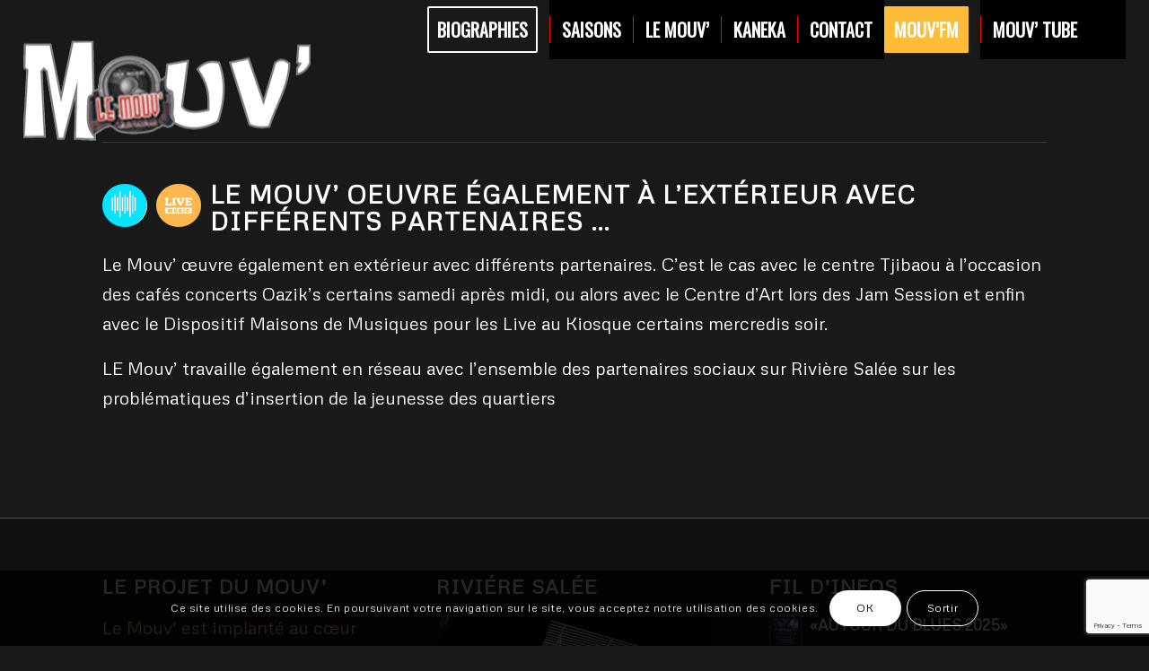

--- FILE ---
content_type: text/html; charset=utf-8
request_url: https://www.google.com/recaptcha/api2/anchor?ar=1&k=6LcfxtcUAAAAACvnbJT807UsUwqgiKlneO0YMmJJ&co=aHR0cHM6Ly93d3cubGVtb3V2Lm5jOjQ0Mw..&hl=en&v=PoyoqOPhxBO7pBk68S4YbpHZ&size=invisible&anchor-ms=20000&execute-ms=30000&cb=tkvr0gh30w3i
body_size: 48698
content:
<!DOCTYPE HTML><html dir="ltr" lang="en"><head><meta http-equiv="Content-Type" content="text/html; charset=UTF-8">
<meta http-equiv="X-UA-Compatible" content="IE=edge">
<title>reCAPTCHA</title>
<style type="text/css">
/* cyrillic-ext */
@font-face {
  font-family: 'Roboto';
  font-style: normal;
  font-weight: 400;
  font-stretch: 100%;
  src: url(//fonts.gstatic.com/s/roboto/v48/KFO7CnqEu92Fr1ME7kSn66aGLdTylUAMa3GUBHMdazTgWw.woff2) format('woff2');
  unicode-range: U+0460-052F, U+1C80-1C8A, U+20B4, U+2DE0-2DFF, U+A640-A69F, U+FE2E-FE2F;
}
/* cyrillic */
@font-face {
  font-family: 'Roboto';
  font-style: normal;
  font-weight: 400;
  font-stretch: 100%;
  src: url(//fonts.gstatic.com/s/roboto/v48/KFO7CnqEu92Fr1ME7kSn66aGLdTylUAMa3iUBHMdazTgWw.woff2) format('woff2');
  unicode-range: U+0301, U+0400-045F, U+0490-0491, U+04B0-04B1, U+2116;
}
/* greek-ext */
@font-face {
  font-family: 'Roboto';
  font-style: normal;
  font-weight: 400;
  font-stretch: 100%;
  src: url(//fonts.gstatic.com/s/roboto/v48/KFO7CnqEu92Fr1ME7kSn66aGLdTylUAMa3CUBHMdazTgWw.woff2) format('woff2');
  unicode-range: U+1F00-1FFF;
}
/* greek */
@font-face {
  font-family: 'Roboto';
  font-style: normal;
  font-weight: 400;
  font-stretch: 100%;
  src: url(//fonts.gstatic.com/s/roboto/v48/KFO7CnqEu92Fr1ME7kSn66aGLdTylUAMa3-UBHMdazTgWw.woff2) format('woff2');
  unicode-range: U+0370-0377, U+037A-037F, U+0384-038A, U+038C, U+038E-03A1, U+03A3-03FF;
}
/* math */
@font-face {
  font-family: 'Roboto';
  font-style: normal;
  font-weight: 400;
  font-stretch: 100%;
  src: url(//fonts.gstatic.com/s/roboto/v48/KFO7CnqEu92Fr1ME7kSn66aGLdTylUAMawCUBHMdazTgWw.woff2) format('woff2');
  unicode-range: U+0302-0303, U+0305, U+0307-0308, U+0310, U+0312, U+0315, U+031A, U+0326-0327, U+032C, U+032F-0330, U+0332-0333, U+0338, U+033A, U+0346, U+034D, U+0391-03A1, U+03A3-03A9, U+03B1-03C9, U+03D1, U+03D5-03D6, U+03F0-03F1, U+03F4-03F5, U+2016-2017, U+2034-2038, U+203C, U+2040, U+2043, U+2047, U+2050, U+2057, U+205F, U+2070-2071, U+2074-208E, U+2090-209C, U+20D0-20DC, U+20E1, U+20E5-20EF, U+2100-2112, U+2114-2115, U+2117-2121, U+2123-214F, U+2190, U+2192, U+2194-21AE, U+21B0-21E5, U+21F1-21F2, U+21F4-2211, U+2213-2214, U+2216-22FF, U+2308-230B, U+2310, U+2319, U+231C-2321, U+2336-237A, U+237C, U+2395, U+239B-23B7, U+23D0, U+23DC-23E1, U+2474-2475, U+25AF, U+25B3, U+25B7, U+25BD, U+25C1, U+25CA, U+25CC, U+25FB, U+266D-266F, U+27C0-27FF, U+2900-2AFF, U+2B0E-2B11, U+2B30-2B4C, U+2BFE, U+3030, U+FF5B, U+FF5D, U+1D400-1D7FF, U+1EE00-1EEFF;
}
/* symbols */
@font-face {
  font-family: 'Roboto';
  font-style: normal;
  font-weight: 400;
  font-stretch: 100%;
  src: url(//fonts.gstatic.com/s/roboto/v48/KFO7CnqEu92Fr1ME7kSn66aGLdTylUAMaxKUBHMdazTgWw.woff2) format('woff2');
  unicode-range: U+0001-000C, U+000E-001F, U+007F-009F, U+20DD-20E0, U+20E2-20E4, U+2150-218F, U+2190, U+2192, U+2194-2199, U+21AF, U+21E6-21F0, U+21F3, U+2218-2219, U+2299, U+22C4-22C6, U+2300-243F, U+2440-244A, U+2460-24FF, U+25A0-27BF, U+2800-28FF, U+2921-2922, U+2981, U+29BF, U+29EB, U+2B00-2BFF, U+4DC0-4DFF, U+FFF9-FFFB, U+10140-1018E, U+10190-1019C, U+101A0, U+101D0-101FD, U+102E0-102FB, U+10E60-10E7E, U+1D2C0-1D2D3, U+1D2E0-1D37F, U+1F000-1F0FF, U+1F100-1F1AD, U+1F1E6-1F1FF, U+1F30D-1F30F, U+1F315, U+1F31C, U+1F31E, U+1F320-1F32C, U+1F336, U+1F378, U+1F37D, U+1F382, U+1F393-1F39F, U+1F3A7-1F3A8, U+1F3AC-1F3AF, U+1F3C2, U+1F3C4-1F3C6, U+1F3CA-1F3CE, U+1F3D4-1F3E0, U+1F3ED, U+1F3F1-1F3F3, U+1F3F5-1F3F7, U+1F408, U+1F415, U+1F41F, U+1F426, U+1F43F, U+1F441-1F442, U+1F444, U+1F446-1F449, U+1F44C-1F44E, U+1F453, U+1F46A, U+1F47D, U+1F4A3, U+1F4B0, U+1F4B3, U+1F4B9, U+1F4BB, U+1F4BF, U+1F4C8-1F4CB, U+1F4D6, U+1F4DA, U+1F4DF, U+1F4E3-1F4E6, U+1F4EA-1F4ED, U+1F4F7, U+1F4F9-1F4FB, U+1F4FD-1F4FE, U+1F503, U+1F507-1F50B, U+1F50D, U+1F512-1F513, U+1F53E-1F54A, U+1F54F-1F5FA, U+1F610, U+1F650-1F67F, U+1F687, U+1F68D, U+1F691, U+1F694, U+1F698, U+1F6AD, U+1F6B2, U+1F6B9-1F6BA, U+1F6BC, U+1F6C6-1F6CF, U+1F6D3-1F6D7, U+1F6E0-1F6EA, U+1F6F0-1F6F3, U+1F6F7-1F6FC, U+1F700-1F7FF, U+1F800-1F80B, U+1F810-1F847, U+1F850-1F859, U+1F860-1F887, U+1F890-1F8AD, U+1F8B0-1F8BB, U+1F8C0-1F8C1, U+1F900-1F90B, U+1F93B, U+1F946, U+1F984, U+1F996, U+1F9E9, U+1FA00-1FA6F, U+1FA70-1FA7C, U+1FA80-1FA89, U+1FA8F-1FAC6, U+1FACE-1FADC, U+1FADF-1FAE9, U+1FAF0-1FAF8, U+1FB00-1FBFF;
}
/* vietnamese */
@font-face {
  font-family: 'Roboto';
  font-style: normal;
  font-weight: 400;
  font-stretch: 100%;
  src: url(//fonts.gstatic.com/s/roboto/v48/KFO7CnqEu92Fr1ME7kSn66aGLdTylUAMa3OUBHMdazTgWw.woff2) format('woff2');
  unicode-range: U+0102-0103, U+0110-0111, U+0128-0129, U+0168-0169, U+01A0-01A1, U+01AF-01B0, U+0300-0301, U+0303-0304, U+0308-0309, U+0323, U+0329, U+1EA0-1EF9, U+20AB;
}
/* latin-ext */
@font-face {
  font-family: 'Roboto';
  font-style: normal;
  font-weight: 400;
  font-stretch: 100%;
  src: url(//fonts.gstatic.com/s/roboto/v48/KFO7CnqEu92Fr1ME7kSn66aGLdTylUAMa3KUBHMdazTgWw.woff2) format('woff2');
  unicode-range: U+0100-02BA, U+02BD-02C5, U+02C7-02CC, U+02CE-02D7, U+02DD-02FF, U+0304, U+0308, U+0329, U+1D00-1DBF, U+1E00-1E9F, U+1EF2-1EFF, U+2020, U+20A0-20AB, U+20AD-20C0, U+2113, U+2C60-2C7F, U+A720-A7FF;
}
/* latin */
@font-face {
  font-family: 'Roboto';
  font-style: normal;
  font-weight: 400;
  font-stretch: 100%;
  src: url(//fonts.gstatic.com/s/roboto/v48/KFO7CnqEu92Fr1ME7kSn66aGLdTylUAMa3yUBHMdazQ.woff2) format('woff2');
  unicode-range: U+0000-00FF, U+0131, U+0152-0153, U+02BB-02BC, U+02C6, U+02DA, U+02DC, U+0304, U+0308, U+0329, U+2000-206F, U+20AC, U+2122, U+2191, U+2193, U+2212, U+2215, U+FEFF, U+FFFD;
}
/* cyrillic-ext */
@font-face {
  font-family: 'Roboto';
  font-style: normal;
  font-weight: 500;
  font-stretch: 100%;
  src: url(//fonts.gstatic.com/s/roboto/v48/KFO7CnqEu92Fr1ME7kSn66aGLdTylUAMa3GUBHMdazTgWw.woff2) format('woff2');
  unicode-range: U+0460-052F, U+1C80-1C8A, U+20B4, U+2DE0-2DFF, U+A640-A69F, U+FE2E-FE2F;
}
/* cyrillic */
@font-face {
  font-family: 'Roboto';
  font-style: normal;
  font-weight: 500;
  font-stretch: 100%;
  src: url(//fonts.gstatic.com/s/roboto/v48/KFO7CnqEu92Fr1ME7kSn66aGLdTylUAMa3iUBHMdazTgWw.woff2) format('woff2');
  unicode-range: U+0301, U+0400-045F, U+0490-0491, U+04B0-04B1, U+2116;
}
/* greek-ext */
@font-face {
  font-family: 'Roboto';
  font-style: normal;
  font-weight: 500;
  font-stretch: 100%;
  src: url(//fonts.gstatic.com/s/roboto/v48/KFO7CnqEu92Fr1ME7kSn66aGLdTylUAMa3CUBHMdazTgWw.woff2) format('woff2');
  unicode-range: U+1F00-1FFF;
}
/* greek */
@font-face {
  font-family: 'Roboto';
  font-style: normal;
  font-weight: 500;
  font-stretch: 100%;
  src: url(//fonts.gstatic.com/s/roboto/v48/KFO7CnqEu92Fr1ME7kSn66aGLdTylUAMa3-UBHMdazTgWw.woff2) format('woff2');
  unicode-range: U+0370-0377, U+037A-037F, U+0384-038A, U+038C, U+038E-03A1, U+03A3-03FF;
}
/* math */
@font-face {
  font-family: 'Roboto';
  font-style: normal;
  font-weight: 500;
  font-stretch: 100%;
  src: url(//fonts.gstatic.com/s/roboto/v48/KFO7CnqEu92Fr1ME7kSn66aGLdTylUAMawCUBHMdazTgWw.woff2) format('woff2');
  unicode-range: U+0302-0303, U+0305, U+0307-0308, U+0310, U+0312, U+0315, U+031A, U+0326-0327, U+032C, U+032F-0330, U+0332-0333, U+0338, U+033A, U+0346, U+034D, U+0391-03A1, U+03A3-03A9, U+03B1-03C9, U+03D1, U+03D5-03D6, U+03F0-03F1, U+03F4-03F5, U+2016-2017, U+2034-2038, U+203C, U+2040, U+2043, U+2047, U+2050, U+2057, U+205F, U+2070-2071, U+2074-208E, U+2090-209C, U+20D0-20DC, U+20E1, U+20E5-20EF, U+2100-2112, U+2114-2115, U+2117-2121, U+2123-214F, U+2190, U+2192, U+2194-21AE, U+21B0-21E5, U+21F1-21F2, U+21F4-2211, U+2213-2214, U+2216-22FF, U+2308-230B, U+2310, U+2319, U+231C-2321, U+2336-237A, U+237C, U+2395, U+239B-23B7, U+23D0, U+23DC-23E1, U+2474-2475, U+25AF, U+25B3, U+25B7, U+25BD, U+25C1, U+25CA, U+25CC, U+25FB, U+266D-266F, U+27C0-27FF, U+2900-2AFF, U+2B0E-2B11, U+2B30-2B4C, U+2BFE, U+3030, U+FF5B, U+FF5D, U+1D400-1D7FF, U+1EE00-1EEFF;
}
/* symbols */
@font-face {
  font-family: 'Roboto';
  font-style: normal;
  font-weight: 500;
  font-stretch: 100%;
  src: url(//fonts.gstatic.com/s/roboto/v48/KFO7CnqEu92Fr1ME7kSn66aGLdTylUAMaxKUBHMdazTgWw.woff2) format('woff2');
  unicode-range: U+0001-000C, U+000E-001F, U+007F-009F, U+20DD-20E0, U+20E2-20E4, U+2150-218F, U+2190, U+2192, U+2194-2199, U+21AF, U+21E6-21F0, U+21F3, U+2218-2219, U+2299, U+22C4-22C6, U+2300-243F, U+2440-244A, U+2460-24FF, U+25A0-27BF, U+2800-28FF, U+2921-2922, U+2981, U+29BF, U+29EB, U+2B00-2BFF, U+4DC0-4DFF, U+FFF9-FFFB, U+10140-1018E, U+10190-1019C, U+101A0, U+101D0-101FD, U+102E0-102FB, U+10E60-10E7E, U+1D2C0-1D2D3, U+1D2E0-1D37F, U+1F000-1F0FF, U+1F100-1F1AD, U+1F1E6-1F1FF, U+1F30D-1F30F, U+1F315, U+1F31C, U+1F31E, U+1F320-1F32C, U+1F336, U+1F378, U+1F37D, U+1F382, U+1F393-1F39F, U+1F3A7-1F3A8, U+1F3AC-1F3AF, U+1F3C2, U+1F3C4-1F3C6, U+1F3CA-1F3CE, U+1F3D4-1F3E0, U+1F3ED, U+1F3F1-1F3F3, U+1F3F5-1F3F7, U+1F408, U+1F415, U+1F41F, U+1F426, U+1F43F, U+1F441-1F442, U+1F444, U+1F446-1F449, U+1F44C-1F44E, U+1F453, U+1F46A, U+1F47D, U+1F4A3, U+1F4B0, U+1F4B3, U+1F4B9, U+1F4BB, U+1F4BF, U+1F4C8-1F4CB, U+1F4D6, U+1F4DA, U+1F4DF, U+1F4E3-1F4E6, U+1F4EA-1F4ED, U+1F4F7, U+1F4F9-1F4FB, U+1F4FD-1F4FE, U+1F503, U+1F507-1F50B, U+1F50D, U+1F512-1F513, U+1F53E-1F54A, U+1F54F-1F5FA, U+1F610, U+1F650-1F67F, U+1F687, U+1F68D, U+1F691, U+1F694, U+1F698, U+1F6AD, U+1F6B2, U+1F6B9-1F6BA, U+1F6BC, U+1F6C6-1F6CF, U+1F6D3-1F6D7, U+1F6E0-1F6EA, U+1F6F0-1F6F3, U+1F6F7-1F6FC, U+1F700-1F7FF, U+1F800-1F80B, U+1F810-1F847, U+1F850-1F859, U+1F860-1F887, U+1F890-1F8AD, U+1F8B0-1F8BB, U+1F8C0-1F8C1, U+1F900-1F90B, U+1F93B, U+1F946, U+1F984, U+1F996, U+1F9E9, U+1FA00-1FA6F, U+1FA70-1FA7C, U+1FA80-1FA89, U+1FA8F-1FAC6, U+1FACE-1FADC, U+1FADF-1FAE9, U+1FAF0-1FAF8, U+1FB00-1FBFF;
}
/* vietnamese */
@font-face {
  font-family: 'Roboto';
  font-style: normal;
  font-weight: 500;
  font-stretch: 100%;
  src: url(//fonts.gstatic.com/s/roboto/v48/KFO7CnqEu92Fr1ME7kSn66aGLdTylUAMa3OUBHMdazTgWw.woff2) format('woff2');
  unicode-range: U+0102-0103, U+0110-0111, U+0128-0129, U+0168-0169, U+01A0-01A1, U+01AF-01B0, U+0300-0301, U+0303-0304, U+0308-0309, U+0323, U+0329, U+1EA0-1EF9, U+20AB;
}
/* latin-ext */
@font-face {
  font-family: 'Roboto';
  font-style: normal;
  font-weight: 500;
  font-stretch: 100%;
  src: url(//fonts.gstatic.com/s/roboto/v48/KFO7CnqEu92Fr1ME7kSn66aGLdTylUAMa3KUBHMdazTgWw.woff2) format('woff2');
  unicode-range: U+0100-02BA, U+02BD-02C5, U+02C7-02CC, U+02CE-02D7, U+02DD-02FF, U+0304, U+0308, U+0329, U+1D00-1DBF, U+1E00-1E9F, U+1EF2-1EFF, U+2020, U+20A0-20AB, U+20AD-20C0, U+2113, U+2C60-2C7F, U+A720-A7FF;
}
/* latin */
@font-face {
  font-family: 'Roboto';
  font-style: normal;
  font-weight: 500;
  font-stretch: 100%;
  src: url(//fonts.gstatic.com/s/roboto/v48/KFO7CnqEu92Fr1ME7kSn66aGLdTylUAMa3yUBHMdazQ.woff2) format('woff2');
  unicode-range: U+0000-00FF, U+0131, U+0152-0153, U+02BB-02BC, U+02C6, U+02DA, U+02DC, U+0304, U+0308, U+0329, U+2000-206F, U+20AC, U+2122, U+2191, U+2193, U+2212, U+2215, U+FEFF, U+FFFD;
}
/* cyrillic-ext */
@font-face {
  font-family: 'Roboto';
  font-style: normal;
  font-weight: 900;
  font-stretch: 100%;
  src: url(//fonts.gstatic.com/s/roboto/v48/KFO7CnqEu92Fr1ME7kSn66aGLdTylUAMa3GUBHMdazTgWw.woff2) format('woff2');
  unicode-range: U+0460-052F, U+1C80-1C8A, U+20B4, U+2DE0-2DFF, U+A640-A69F, U+FE2E-FE2F;
}
/* cyrillic */
@font-face {
  font-family: 'Roboto';
  font-style: normal;
  font-weight: 900;
  font-stretch: 100%;
  src: url(//fonts.gstatic.com/s/roboto/v48/KFO7CnqEu92Fr1ME7kSn66aGLdTylUAMa3iUBHMdazTgWw.woff2) format('woff2');
  unicode-range: U+0301, U+0400-045F, U+0490-0491, U+04B0-04B1, U+2116;
}
/* greek-ext */
@font-face {
  font-family: 'Roboto';
  font-style: normal;
  font-weight: 900;
  font-stretch: 100%;
  src: url(//fonts.gstatic.com/s/roboto/v48/KFO7CnqEu92Fr1ME7kSn66aGLdTylUAMa3CUBHMdazTgWw.woff2) format('woff2');
  unicode-range: U+1F00-1FFF;
}
/* greek */
@font-face {
  font-family: 'Roboto';
  font-style: normal;
  font-weight: 900;
  font-stretch: 100%;
  src: url(//fonts.gstatic.com/s/roboto/v48/KFO7CnqEu92Fr1ME7kSn66aGLdTylUAMa3-UBHMdazTgWw.woff2) format('woff2');
  unicode-range: U+0370-0377, U+037A-037F, U+0384-038A, U+038C, U+038E-03A1, U+03A3-03FF;
}
/* math */
@font-face {
  font-family: 'Roboto';
  font-style: normal;
  font-weight: 900;
  font-stretch: 100%;
  src: url(//fonts.gstatic.com/s/roboto/v48/KFO7CnqEu92Fr1ME7kSn66aGLdTylUAMawCUBHMdazTgWw.woff2) format('woff2');
  unicode-range: U+0302-0303, U+0305, U+0307-0308, U+0310, U+0312, U+0315, U+031A, U+0326-0327, U+032C, U+032F-0330, U+0332-0333, U+0338, U+033A, U+0346, U+034D, U+0391-03A1, U+03A3-03A9, U+03B1-03C9, U+03D1, U+03D5-03D6, U+03F0-03F1, U+03F4-03F5, U+2016-2017, U+2034-2038, U+203C, U+2040, U+2043, U+2047, U+2050, U+2057, U+205F, U+2070-2071, U+2074-208E, U+2090-209C, U+20D0-20DC, U+20E1, U+20E5-20EF, U+2100-2112, U+2114-2115, U+2117-2121, U+2123-214F, U+2190, U+2192, U+2194-21AE, U+21B0-21E5, U+21F1-21F2, U+21F4-2211, U+2213-2214, U+2216-22FF, U+2308-230B, U+2310, U+2319, U+231C-2321, U+2336-237A, U+237C, U+2395, U+239B-23B7, U+23D0, U+23DC-23E1, U+2474-2475, U+25AF, U+25B3, U+25B7, U+25BD, U+25C1, U+25CA, U+25CC, U+25FB, U+266D-266F, U+27C0-27FF, U+2900-2AFF, U+2B0E-2B11, U+2B30-2B4C, U+2BFE, U+3030, U+FF5B, U+FF5D, U+1D400-1D7FF, U+1EE00-1EEFF;
}
/* symbols */
@font-face {
  font-family: 'Roboto';
  font-style: normal;
  font-weight: 900;
  font-stretch: 100%;
  src: url(//fonts.gstatic.com/s/roboto/v48/KFO7CnqEu92Fr1ME7kSn66aGLdTylUAMaxKUBHMdazTgWw.woff2) format('woff2');
  unicode-range: U+0001-000C, U+000E-001F, U+007F-009F, U+20DD-20E0, U+20E2-20E4, U+2150-218F, U+2190, U+2192, U+2194-2199, U+21AF, U+21E6-21F0, U+21F3, U+2218-2219, U+2299, U+22C4-22C6, U+2300-243F, U+2440-244A, U+2460-24FF, U+25A0-27BF, U+2800-28FF, U+2921-2922, U+2981, U+29BF, U+29EB, U+2B00-2BFF, U+4DC0-4DFF, U+FFF9-FFFB, U+10140-1018E, U+10190-1019C, U+101A0, U+101D0-101FD, U+102E0-102FB, U+10E60-10E7E, U+1D2C0-1D2D3, U+1D2E0-1D37F, U+1F000-1F0FF, U+1F100-1F1AD, U+1F1E6-1F1FF, U+1F30D-1F30F, U+1F315, U+1F31C, U+1F31E, U+1F320-1F32C, U+1F336, U+1F378, U+1F37D, U+1F382, U+1F393-1F39F, U+1F3A7-1F3A8, U+1F3AC-1F3AF, U+1F3C2, U+1F3C4-1F3C6, U+1F3CA-1F3CE, U+1F3D4-1F3E0, U+1F3ED, U+1F3F1-1F3F3, U+1F3F5-1F3F7, U+1F408, U+1F415, U+1F41F, U+1F426, U+1F43F, U+1F441-1F442, U+1F444, U+1F446-1F449, U+1F44C-1F44E, U+1F453, U+1F46A, U+1F47D, U+1F4A3, U+1F4B0, U+1F4B3, U+1F4B9, U+1F4BB, U+1F4BF, U+1F4C8-1F4CB, U+1F4D6, U+1F4DA, U+1F4DF, U+1F4E3-1F4E6, U+1F4EA-1F4ED, U+1F4F7, U+1F4F9-1F4FB, U+1F4FD-1F4FE, U+1F503, U+1F507-1F50B, U+1F50D, U+1F512-1F513, U+1F53E-1F54A, U+1F54F-1F5FA, U+1F610, U+1F650-1F67F, U+1F687, U+1F68D, U+1F691, U+1F694, U+1F698, U+1F6AD, U+1F6B2, U+1F6B9-1F6BA, U+1F6BC, U+1F6C6-1F6CF, U+1F6D3-1F6D7, U+1F6E0-1F6EA, U+1F6F0-1F6F3, U+1F6F7-1F6FC, U+1F700-1F7FF, U+1F800-1F80B, U+1F810-1F847, U+1F850-1F859, U+1F860-1F887, U+1F890-1F8AD, U+1F8B0-1F8BB, U+1F8C0-1F8C1, U+1F900-1F90B, U+1F93B, U+1F946, U+1F984, U+1F996, U+1F9E9, U+1FA00-1FA6F, U+1FA70-1FA7C, U+1FA80-1FA89, U+1FA8F-1FAC6, U+1FACE-1FADC, U+1FADF-1FAE9, U+1FAF0-1FAF8, U+1FB00-1FBFF;
}
/* vietnamese */
@font-face {
  font-family: 'Roboto';
  font-style: normal;
  font-weight: 900;
  font-stretch: 100%;
  src: url(//fonts.gstatic.com/s/roboto/v48/KFO7CnqEu92Fr1ME7kSn66aGLdTylUAMa3OUBHMdazTgWw.woff2) format('woff2');
  unicode-range: U+0102-0103, U+0110-0111, U+0128-0129, U+0168-0169, U+01A0-01A1, U+01AF-01B0, U+0300-0301, U+0303-0304, U+0308-0309, U+0323, U+0329, U+1EA0-1EF9, U+20AB;
}
/* latin-ext */
@font-face {
  font-family: 'Roboto';
  font-style: normal;
  font-weight: 900;
  font-stretch: 100%;
  src: url(//fonts.gstatic.com/s/roboto/v48/KFO7CnqEu92Fr1ME7kSn66aGLdTylUAMa3KUBHMdazTgWw.woff2) format('woff2');
  unicode-range: U+0100-02BA, U+02BD-02C5, U+02C7-02CC, U+02CE-02D7, U+02DD-02FF, U+0304, U+0308, U+0329, U+1D00-1DBF, U+1E00-1E9F, U+1EF2-1EFF, U+2020, U+20A0-20AB, U+20AD-20C0, U+2113, U+2C60-2C7F, U+A720-A7FF;
}
/* latin */
@font-face {
  font-family: 'Roboto';
  font-style: normal;
  font-weight: 900;
  font-stretch: 100%;
  src: url(//fonts.gstatic.com/s/roboto/v48/KFO7CnqEu92Fr1ME7kSn66aGLdTylUAMa3yUBHMdazQ.woff2) format('woff2');
  unicode-range: U+0000-00FF, U+0131, U+0152-0153, U+02BB-02BC, U+02C6, U+02DA, U+02DC, U+0304, U+0308, U+0329, U+2000-206F, U+20AC, U+2122, U+2191, U+2193, U+2212, U+2215, U+FEFF, U+FFFD;
}

</style>
<link rel="stylesheet" type="text/css" href="https://www.gstatic.com/recaptcha/releases/PoyoqOPhxBO7pBk68S4YbpHZ/styles__ltr.css">
<script nonce="wtJLZShICb_0Szjk9G0rtQ" type="text/javascript">window['__recaptcha_api'] = 'https://www.google.com/recaptcha/api2/';</script>
<script type="text/javascript" src="https://www.gstatic.com/recaptcha/releases/PoyoqOPhxBO7pBk68S4YbpHZ/recaptcha__en.js" nonce="wtJLZShICb_0Szjk9G0rtQ">
      
    </script></head>
<body><div id="rc-anchor-alert" class="rc-anchor-alert"></div>
<input type="hidden" id="recaptcha-token" value="[base64]">
<script type="text/javascript" nonce="wtJLZShICb_0Szjk9G0rtQ">
      recaptcha.anchor.Main.init("[\x22ainput\x22,[\x22bgdata\x22,\x22\x22,\[base64]/[base64]/MjU1Ong/[base64]/[base64]/[base64]/[base64]/[base64]/[base64]/[base64]/[base64]/[base64]/[base64]/[base64]/[base64]/[base64]/[base64]/[base64]\\u003d\x22,\[base64]\\u003d\\u003d\x22,\x22K8ONZiwwWwXDk8KKwpPCgn/CusOtw4ZRIsKqPMKswrM9w63DisKnbMKXw6syw7cGw5hhSGTDrhBUwo4Aw7Uxwq/DusOcL8O8wpHDqw49w6AZaMOiTHDCoQ1Gw5YZOEtIw6/[base64]/CpMOAVSbDlRbCrVsyT8Oww4vCi8KPPARqwpQrwr/CpQ4vYU7CiwcFwo9wwol5eEMvKcO+wozCncKJwpN1w7rDtcKCEhnCocOtwqtGwoTCn1HCvcOfFiPCp8Kvw7Nhw5ICwprCvcKwwp8Vw47CoF3DqMOOwplxOD/CpMKFb1bDgkA/U0PCqMO6F8KWWsOtw5hRGsKWw6VMW2dAHzLCoTg4ABh8w5dCXHYrTDQlAHo1w6Yiw68BwrowwqrCsAsYw5Ytw4ljX8OBw70HEsKXEsOow455w6Bre1pqwrZwAMK0w4R6w7XDpWV+w61ifMKochFXwoDCvsOIQ8OFwqw7PhoLGMKtLV/DrzVjwrrDmMO8KXjCoSDCp8ObJMKOSMKpZ8OCwpjCjWsTwrsQwofDsG7CksOtEcO2wpzDpsOPw4IGwqFmw5ozCh3CosK6HMKqD8ODeW7DnVfDnsK7w5HDv3kRwolRw67DjcO+wqZdwoXCpMKMe8K7QcKvAMKVUH3DpV1nwobDuWVRWRnCgcO2Vkd3IMOPCsKsw7FhTl/DjcKiFcOZbDnDh0vCl8Kdw6PCkHhxwoEiwoFQw6jDnDPCpMK5Jw4qwosawrzDm8KVwrjCkcOowpNKwrDDgsKkw43Dk8KmwpLDjAHCh0RkOzgGwqvDg8OLw7gMUFQYZgbDjB0wJcK/[base64]/w7zDuWrDrzjCqEvCl8ODw5fDmMKHF3ccPF9SFy/[base64]/DWrDisORTFrCucOuwpRnP8KvwqDDucO4TMOJZsKLwoXDpcKzwrvDmTpHw5fCs8KJZMKTV8KYT8O/JGnCs3XDssO8PMOnJxUdwqtgwqrDvWDDhE9KLsKJIGDCgFoewqU8BUXDmiXDr3PCp37DqsOgw5DDgMOlwqDCjCXDj1nCl8OKw614eMK0w4EVw5rCuwlpwrFaQRTDnF/CgsKrwrc0SEjCkjDCn8KwTVbCung5MHsMwqQGBcK6w4jCo8KuTMKHHjZwMAEZwrpfw7nCt8OLLFo6BsOywrg2wrBFHUkpFi7DgsKTQR4aZwjDm8Oxw6/[base64]/DgcKAw702wonCrsK4w50mU8OUUsKUVcOtw4cMw7nCpsOcw6HDhsOCwrcrK23Cj3LCo8OzfFXCm8KXw7jDozbDhUrCtcKZwq9SD8OKeMO+w7LCqi7DgjZpwq3DisK5d8Ofw6LDuMOnw7xwMsOjw7TDlcOoEcKEwrN8SMKqWi/Dg8KAw43CswQww5DDhsK2S2nDm1DDu8K0w6Vkw6g3GMK3w7xAY8OLQR3CrsKxOj7ClFDDqShlSMO0RGfDg3bCqR3CtlHCslDCtkwUY8KDaMKawqvDu8KHwqjDqj7DqW3Cj1/CnsKWw6cNHgLDgwTCri3CqMKSKMO+w4NpwqUGeMKlXkRdw6lCWHJEwo3Cr8OeP8KgISDDhk/ChsOjwqDCtyhowqTDn1/DmWUEKyHDsm8PXBfDmsO5J8Ojw6gswp0Dw7UJRSN/JU/Ct8K8w4bClkEAw5jCgjHDvRfDl8Kfw7U9AVQEaMK6w5TDmcKiYsOkw7xfwpsww6hnKsKwwoVpw7EKwqVsIMOzOA5bfsKCw6gbwqLCtMOcwpZqw6bDhBHDoD7ClsOQJF17G8KjQcKFJg84wqtzwoF/[base64]/aiAywovCncOqXsK2N1PDh8KuZMKQwp/[base64]/DoBvCjzQYNMKKXsKmwovCtMOjw4gww4LCgsKCw4EgSytNCXZcwqJ9w6XDlsOeUsKvHxbCscKYwpjDhsKbH8O6UcOwP8KsfcO/ViDDlj3CjTPDvlLCgsOZGw7Dql3DiMOyw58qw4vCiiBwwrTDpcOkZsKZRWJJTgx3w7trasK5wrzCkWJ3CMOUwq01wq4KK17Cs3xqc1kbEAPCqmRSbz/DlR7DoFpHw4rCiWhjw7PCrsKUSFlVwpbCisKNw7VCw4JIw7wscMO6wpPCpyLDjmfCiSJIw7bDlj3DkMOnwoRJwpcfY8OhwqvCqMO0w4Zlw6E8woXDhxHCskFuXQ/Cn8KPw7HCkMKCK8Okw7DDoWTDpcOaYMOGOjU8w5fChcKLORUPScKGehE1wq0swoZewp9TdsKjCV7Cg8KIw5A/EcKpSg1ew6B5wqnCpUISZcK6ExLDsMKINFrClMORHAUPwqRLw6QuUMK6w7jCusODf8OcfwcHw6/DkcO5w54VOsKswrwnw7fDggtVf8KAVQLDjMOlczHDgEfCiF3CvcKVwrbCv8KvIGPCjsKxBwkCwpkAOyYxw50qUWnCr0HDsXwNN8ONVcKlw73DghTDt8OPw4DDjEPDlH/DvnrChcKywpJEw6McR2oTP8KZwqfCiinCrcO0wqjCqDR6QlYZaWvDnVF4w7XDrCZKwoV1JXjChcK2w6rDucOrVWfChC7Cn8KFPMOZEUZ7wojDhsOTwpjCslc8KcKrJsKawrXCvmrCgyvCszLCnDjCjHBhSsKjbl1gHyA8wrpDecKWw4t/V8KrbT1lbDfDkVvCgsKCf1rCuQpPYMK+CUTCtsOLETDCtsOkacKfdyQ4wrnCvcO3P2vDoMOWanjDlmMZwrlTwrpBwrEowqINwr0LZGjDvV3Dq8OBInoOPg/Dp8K+wo1raFvCmcK/NxjCnWjDisOMJsK8OMKJFcOHw6kUwojDs37CvxTDnTAaw57CqcKReARtw71xUsOBTcOqw5JwEcOKF1BKZk9NwpQyOw/[base64]/DkzHDrsOOHj9WVDHDocKnwrIsw5YIwpLDpnlFY8KeM8KhNG7CondtwpHDqsOjw4IYwr1oJ8OSw5BLwpYvwpcgZ8KJw53DnsK/GMOPA1TCohVkw6jCiDzCsMOOw6ItQcKSwrzCogEuBXfDriZWHHTDgkNFw5XClMOBw5BYEywyE8KZwrPCmMOxcMKqw6R/[base64]/[base64]/DlFLDlsOXfi4iw6d7Di8fXMKcUcOAIEPCtVXDisOvw5QNwq12Wlx8w4kGw4LChV7Cu3EWNcOGBX8lwoNgXMKYLMOJw4PCtnFmw6JWw5vCr1fCk0TDhMOJG3TChy/CjF1tw6R0UC/[base64]/Cr8KVwqwFw6bCk1vDp8K+wqPDi8OewqjChsOKDsKTJsOxVEEmwr4Vw4cwKQ/Ci07CpEbCvcOBw7QGe8Oue0s4wqtDJcOnEBQEw6zCi8Kuw5zCnsK0w78PRcOrwpHDvgjDkMO9dcOGHWrCtcO7cRrCjcK4w6twwo7CmsKVwrZeKzLCv8KCSjUyw6TCuzRuw7zDgBBjeS0qw6dTw69US8O6H27Cul/Dm8O/woTCrR57w4fDosKLwoLClsOBcMOjfUfCjsKIwrjCnMOcw5Rgw6TCgmEsLVRVw7LDp8KyPikcC8KBw5hcbgPChMK2D0rCkFEUwoxuwqQ7w7lXDlQAw6XCucKuERDDvQ9tw7vCvREvX8KRw7nCgMKWw4Nlwpl/aMOBbF/DrCLDqmMGC8KnwoMJw5/DvQZhw6phb8Kkw6HCrMKsGTnDrll7wpnCkmFPwrVlSELDoADCs8KCw4bCkUrDmDPDlyNwdMKgwrrCtsKdw7vCoj4iw4bDmsOrd2PCt8Orw63CoMO0ZRoXwq7CpBZKHQoWw4DDo8OhwpLClG5DKWrDqR3DlsK7I8K7A2JVw7zDrMO/JsKvwo9Bw5ZQw6vCk2bCo2c7EQDDmMKMWcKfw5AXw4nDpW3Dm3QXw4/[base64]/CsTvClVXCtgHDhi/Dt8O1IR8taDU0worDikYJwqbDg8OGw74XwqbDq8Oge2Fdw6J1wptWXcKMYFzCol7DksKRQVVSM2fDoMKWeCrDoE0xw4F2w6o6KBBtYGTCocKFU3nCrMKZE8KSZcOdwop7dMKmf14Bw5PDjXHDng4uw6UMbShPw7BhwqjDnkrCh24LV0BTw5/CuMKow5F/w4QLC8Knw6YSwpHCksOyw7PDuRbDm8Okw5nCpUlQKz7CtsOXw7ZldcKkw75wwrDCtBBFwrZbZxM8L8OJw6QIwpXDpsKowol4W8KcesOMXcKqYWpJw4NUw5nCgsOSwqjCjWbCrB99dmBrw53CmzlKw6pJNMOYwqVOX8OFahpbZFgaU8K7wqzCqyAIA8KUwox/GcOTAcKbwqzDknsvw5fChsKdwpEzw5wbRsOBwo3CnRHDncKMwpPDmsOWasKcTAzDsQvCmmLDvcKEwpvCtsOgw4ZSwqMRw7PDt1XCucOxwqzCtW3DosKieEc/wpg2wp5rTsK8woEQecOIw7XDiDXDsGLDjS95w5Jkwo/DhjXDlcKILMOfwqjCm8OUw6AUKTjDlw5fwodCwpFew5ltw5tuY8KHNxXCr8O4wpjCssKCYnpQw71xTCxVwo/DoCDCuWglHcOlAmHCvirDqMKVwpDDsRMNw4rCkcKKw7EqPMK4wq/DmzfDr1DDmxg9wqrDtTDDhnAVIcO+EcKyw4jDni3DnxrDtcK5wrthwqN8BcOkw7IVw6gtSMK/[base64]/Dh3NvFcKdw5prDxvCqcKzw7rDnEzDuQHDs8Kdw4ZQQz9zw5YUw4/DmcK8w4t5wqTDkDwVwp3CgMKJK1lswopEw5QNw5IEwooDDMOXw7dKWmg5NW7Cn2sUOwIHwoPCvE54Fx/DihzDosKpLMOHTBLCpz5ocMKHwrnCqj06w6bCizHCnMOHf8KbDlINWMKgwrQ4w6ElRMKrbcOoeXXDlMKzVTUhwoLDgD9LHMO7w57CvcO/w7bDncK7w7J6w74cwodQw6Ziw4bCn3JVwoFyHy3Ct8OmVMO4w4lGw5TDvSd2w6cfwrnDnFzCtxTCi8Kawpl4LsOiNsK9NSTChMKWXcKaw79Lw6bDrhdjwrcGCkbDkRRYw7IhFiNuXm7CmMK3wrDDh8OeUyJEwoTCkUw7ecOeEA9pw7xxwo/[base64]/P8KRDEXCt8KtNcKDYC/Dj2gOw7XDmMOkA8OWwprDoSDCicKBE2fCjVNZw59ywqd/woBEXcOQAEYZVmUUw4hZdTzDn8OaHMOcw7/Du8OowrwSJ3DDsErDnARjWhTCsMOzJsKxw7Q6XMKObsKvf8Kdw4A4WwZIcAXCp8OCw5dwwpfDgsKIwqQMw7Zmw6poRsKBw6gOVcKhw6wbAFfDnzJiDzTCvXzCtCQxw6LCsg/[base64]/DsnNXwrRiPGHDki52w7zCqGTDscOXNARdw5vCgl98w6TCuUFrOXnCgjbCsQfCqsO7woDDiMOzX17Dj0XDpMKfBHFvw6vCnm9wwp4QacK+OMOAVDZJw5xmYMOfUU8VwrR9wrDDjMKqAMOgXD3CvizCtVXDr2bDvcKdw63DrcO5wp56FcO3eTRTSnolJVbCvG/CgiXCl2fDmVwLAMKeNMOFwq7CozPDs3LDhcK/[base64]/GsO3SMKEw73DjsOUwolNb8O6QcKDw47DqMOYwoDChAEAPsKINE8bPcKUw7YZf8ODWcKBw4PCkMKkYhVMHFTDi8OUfcKiNkgeVXvDg8ORFntRZGYYw58yw6EbCcOywo5cw7/CtAZOUk7CjMKgw6MNwrMLHipEwpLDtMKLC8OgXCvCk8KGw47Cl8KrwrjDtsOtwq3DvivDscK/w4YBw73CgsOgOn7Cr3hKK8Kcw4nDkcO/wotfw4trasKmw7xNOMOpYcOVwp3DvSwEwp/DmsO/[base64]/DqcKTEispQ8KPD3HChkkpwrAIHMKFw7UBwpFxJnZFSR4gw4ALMMK1w5zCsD4PUhPCssKHSG/[base64]/Cr3EEw6cAwqpnw7bDuCnChmg6w7/CsXxiw57DnTzCjnhGwq9Dw6cDw6tOX0rCo8OvVMOZwoXDs8Orw59Vw69uShwBdjhxeE7CrAc7eMOOw6nDiTQgBifDgCI6dsKGw6zDhMOlbMOKw7t0w7UjwobDlipiw4R3OBxzcHlXNMO9M8OTwqBfwprDq8K/wpZaJcKiw6RnIcOtwrQFcD8ewpQ7w7/CrsO/EcKdwoPCo8OTwr3CjMKyJhsJTRvCgTdUKMOPw4TDvjTDlgHCiBrCqsO2wq4rPAbDr3PDscO2X8OKw4ISw6IMw7TChcOewoRsfDjCgxd3LiMZw5fDnMKBBsKTwrbDvDtNwrs2QAnDmsOTA8OGIcKqOcKVw7PCsjJOw7TCusOpwqtNwp/Dul/[base64]/wp7Dt8O+aX8Aw7DDiMKzYjHDvcKVwrXCoH7Dt8OWwroYOMOJw5NXbn/DkcKHw53CiTTDimjCjsOQOmbDnsOHTX3Cv8Ogw4MEw4LCixEHw6PCh1bDs2zDgMO2w6/[base64]/w5AIL1DClFU1Y8O+wrjDpVLCklpbWsOUchVowrDDjWUnw7g0U8K5wqXCgMOkFMKDw4LCmmHDhG5QwrlKwpzDkMOQwo5qAcKaw6/Dj8KWw5cAJsKyX8OPK13Cjj3ChcKuw4VDW8O/CMKxw5AJJcKww5LCl0Bww6/[base64]/w77DogpQw44EaAdCShrCggHDkFTDoMOUw6sawobDgsOTw5BrMTJ1f8OIw7/DiyjDnSLCn8OrPMKawq3CrX/CnMKjCsOUw6AYEDQcUcO9w7V6KRnDmcOiLMKuwp/DpWIQAX3ClCN2wqlUw77CsBPCj2BEwpTDncKTwpUAwpLCnDUCHsOlKHAJwptRJ8KURjvCgMKkaiXDq30Ew4p/GcO8ecOPwppSK8KZemLCmnZ1woEZwoNBVSFpVMKSR8KlwrpsUsK/[base64]/Cg37DjSRpYcK1VsK0VCXDt8Ovw7d4w6wKUR/CkADCgcO1wq/CrsOew7zDgsKrwrHChVbDkTIadR/CsDRLw47DicOuK2QxC1F3w6/CnsO8w7AKacONRcOvLGArwo/Do8O3wp3CkMK5cQ/[base64]/DmyHCt8KUGkcMw6I5L8Kmw69WL0rDj0LCulMhwoLDvjzDnVHCh8KDBsO0wo9Yw6jCr3vCpG/[base64]/CrcOFR0/CncKlf8ODMMOPwo0mwq4Uwr41w63DoTDCusKRW8KuwqLCpQnDqjwSMVfCn3MYUHPDhGHDjWrCrT7CgcKbw5NcwoXCk8O4wpx2w4V/[base64]/CiMO2PBU7fsOgPRzDv1nCvQdqCxYFwrx9wpnCiCjDuDPDsB5Ow5TChVnCgzFiwrslw4DCtg/[base64]/wp8Iw7fDlmp1w5kuN8K4dMKHw6/[base64]/Dnw43wrbDkSs5wqgIDsK5wq8Bw4F7C8OSXzjDuCBtXsOGwqbCqcO9wq/Ct8Kxw6p7bgfCg8OKwpLCoDtMJMKCw6Z9EMOIw5hFSMOgw5/Dm1VDw4N3w5XChCFAasOOwpjDhcODB8K7wrbDlcKiVsOUwp7Cii5KQWQCUC7CgMO7w7FVLcO7EEBew4fDmV/Dlz7Dkl4BVcK5w5Y4ZcKzwqkdw47DqcKjM0rDssO/emTCuU3CsMOADsKdw6nCilo1wrTCqsObw6zDtsKYwpXChVkyO8O/eFd1w4DCm8K5wqXDiMOHwofDt8Krwogsw4JjVMKxw7vCgh4LQSwDw446d8KlwpbCjcOBw55uwrnCucOgR8OWwobCgcO1ZVjDisKswos9wok2w6YeWFQRw61POXMkDMK+am/DhAM6IVBPw4nDncOvd8OgHsO4w7oHw4REw4TCpcKmwpHCk8KKASLDmXjDkylmVxPCusOnwpp9YjFXw5/CplFfwo/Cq8KCNsOSwqw6w5BwwoZWw4hfwrnDvRTCp3nDkkzDkyLDrz1PE8O7CcK1QE3DjQnDsAZ/OMK6wojCjcKCw7sUZMOCDsOBwqHCsMKzG0rCsMOpwp4zwrVkw6jCscOnQ2jCj8KAJ8Olw5XCvMKxwpQQwpoeHTHCmsK0dFXCiDvChGQVcmxcfMKXw6vChAtnEErDvcKEEsOLI8OlOyZtQEUwKz7Cj3bDrMOqw5PCnMK0woRKw7rDvzXCgQbCmTXCqsOOw7/CvsOXwpMQw4YKCzphbnt2w5bDgRzDjhbDk3nCp8KFNH1HUHA0wo47w7EJYsKCwogjZkDCicKXw7HCgMKkasOFNMKMw7bCi8KewpvDlBnCqsORw5fDjMKvBG8vw47CqcOzwrjDlyp+w6/Ch8Kaw4XCrgIOw7wFA8KqUDfCv8KdwoJ/TcKhflPDrlUnBh0vO8K6w7xAcAvDs1DDgAR+PA5iWzbCm8OmwrjCpyzCgz8ENlxdwr5/D24Aw7DClcKLwogbw75/w7bCicKhwrsnwpg5wprDrUjClmHCh8ObwqLDvBfDjX3CmsO2w4AIwq9lw4J7FMOqw47DthE8BsKqw6gPLsODMMOkMcK8aiMsN8K5EcKeYVc6FVJNw743w53DolxkYMK1HB86wpJQZWrCoSbCtcO/wqZyw6PCq8OowrfCoEzDul1mwoQtQsKuw7Jfw5bCh8OjMcObwqbCpgYbwqwcPMK9wrIobk1Ow7XDrMOZX8Obw5JCGgHDg8Ola8Orw7vCrMO6w5AlK8OOwrHCkMKxc8Kmfg7DocO7wrHCnmHDiz7Dr8O9woHDvMOUBMOBwqnCtsOgNlHCsWbDowXDh8O6wqduwp/DkG4AwoxKwqh8N8KGwo7CiCXDv8KHF8ObLHh6A8KIXynDgMOPNRlaJ8ObAMKxw5ECwr/CgBVENsKHwrA4Sj7DrsK9w5rDm8K6wqZQw6HCkV4YH8K1w7VARDzDuMKqG8KPw7nDnMOgf8OFTcKHwqpsb38xwovDhgQOQMO7wqjDrQQweMOtwqksw5BdIjoSw6x6HhhJwrpBw4JkW1hMw43DgMOiwp1Jwq5vNFjCpcO/[base64]/T8OQw6QaNmDDhzoDfm5Ew7/DscKjQkJvw4nDjMK2w4bCvcOCFcOWw4DDtcOVwo5kw5bCiMKtw488woPCpcOkwqTDtTR8w4XCgTzDhcKIA2bCsTPDiw/CrCxHFMKWNlTDtk0ww490w7JAwovDtTscwoFfwovDh8KMw58bwrvDgMKfKx16DcKpccOjOMKAwojCnk/CoB7CkT42w63ColfDuEoTUMKrw5rClsKNw5vCs8Ofw63CqsOBW8KhwqrDulLDthbDjcOYVMKracKOPxVaw7jDhG/Dl8OXF8OANsKfIDA4TMONYcK8USHDqC5WaMK3w6zDlcOSw73CoGwHw5AGw6kvwoBswr3CkhvDnTIJworDgwXCh8O7QRM5w4Vhw6cbwpgtE8KxwpA8EcKqwozCpcKuVMK9fBRcw4jCtsKwJRBQJmzDosKbw77ChirDoR/CrMKSHDfDkcKJw5jChAoWXcKZwrEvY08POsOHwoXDkVbDj1QQwqx7dsKMQBpwwr/CuMOzb396YRTDs8KsP1PCpw7CqsK5RsOUQWUTwox6aMKBw6/CnXVmPcOWPcKqLmbClMORwrZTw6fDrnfDvsKEwoIVViIFw5HDhsKYwqFjw7NBPMOZZxBDwqLDucKyEkHDnCzCmFBnY8KQw55gAsK/RXxawo7Dsgx5F8K+ecOjw6TDn8OYI8OtwpzDnGDDv8OeBElbLyllRF7DqzPDr8K3BMK+LMOMZGPDmWMudyo7H8Oaw7Frw4vDnBBLKA5mM8O3wqJcTUVGVSFIw40LwqoPFSdpAMK5wpxzwpo8WUtDCkkDMxvCtsOMB3EXw6/CmMKVKMKmJn7DnS/CgT8wawzDjMKsXMK7UMO/wr/DvWTDlVJaw7XDtSfCncKjwq4mecOpw7Fqwo0mwrzDiMOLw6/DkcKNF8K2Lk8hB8KQZVgteMKfw5zDmi7CvcO5wpTCvMOjDhDCmBEOXsONLQ3Ch8O5GMOpdmHDvsOGZsOEQ8KqwqPDviMhwpg3wofDusOEwoh9Si/DsMOTw6wKOxZKw5lLV8OIExDDrcOFTkdtw6HCuktWHsOSey3DucOUw5bCsSPCiE3CiMOTw6TCvA4rYcK4WELCmnPDgsKEw79zw6fDusO1w6sRKE7Dqh42wpgaPMO7Ylphc8KSw75kTMO/[base64]/wpfCi8K/Ym7DssK1VhFOw51POEfCssOxCsOdwo3Du8K4w7zDnicqw57Ci8Kjwqkww5vCryfCpcOZwpXCncK/w7cjFR3CkFJoaMOOUcKzasKiEMOwBMObwoddXynDpcOxL8OQVANRIcKpw7otw4PCqcKfwpMew63CrsOAw73DshBQd2gXby4PXDvDp8KOwofClsOYbHFCAj/[base64]/[base64]/JF/CuMKlwooBw7bCpsKJwpwCLgsJDWk4fsObDcOmw6VVasKJw6s4wqRFwqPDqSXDvTLCosK5WCcAw7bCqjV0w6LDmsOZw7wrw61TNMO+wr4PKsKjw6w8w7bDtcOPAsK+w7DDn8OUZsK5CsKDe8OiL23ClgDDnCZlw6zCp3d2LGPCm8OkB8OBw69VwpYwdsONwqHDlsO8RQ/CpA9Zw73DqWbDhGF1wop/w7jCknMRbB8bw4zDmUZqwpPDmsKqw7wfwrwcwpDCuMK3chokAhXDp3t5cMOiC8OdR1XClMOaYlp/w5zDhMOxw47CnGbDucOZTkYiwr96wrXCmWfDksOWw5zCpsKBwpjDocKQwrBiW8KxA3k/wrgaVCR0w5EgwqvCm8Orw6xLI8K3fsKEHMKzO3LCpmnDuRwlw6zClsOjewoweUHDjTVgLnLClMKiUW/DmB/Dt0/CqHozw4heYhLCpsO4TMOdw5TCtcO2w63CjUkpKcKpXWPDrMK4w7TCig7CihrCrcKma8Ofe8Kiw7pcw7zCgB1/PSx5w6A7wqRuLjdffUBcw6kUw6FUwo3Dm0MTOHDCncKww7pRw5I9w4fCkMKowqXCnsKTTsKPKCZ1wqpwwpljw6QUw4Vawp3Dl2DDoQrCncOUwrBFLU1nwoLDl8K+d8K5BX86wpIfPwATTsOPfTtDRcONfcOHw4/Dk8KrVknCo8KebihqUH5nw5LCgznDj1zDhlcldMOzWyjCj0ZKTcK/SsOtHMOkw5HDlcK6LSojw4DCisOsw7EuRil/d0PCryJNw5DCnsKpdlzClSJqT0jDqFPDmcKhLC5+EXTCkkBUw5QqwpzCiMOtwrHDoVzDjcKmFMOfw5TCnhhlwpPCl3fDu3AnV3HDlRZpw6k6BMO0wqcIw7h8wpABw5A7w7xiTsKmwqY2w5nDuH8fPzDDkcK6HcOiBcOjw68BN8OXbjfCvXkZwqvCjB/[base64]/[base64]/Ch3PCjlpjfsOuTkHDrS91w5jDolU/w7RMwpwsLWfCjsOqKsK/[base64]/CjHIPKnlOw4rClcO6PMOwwoZWw5BBw4chwqRkYMK8wrPDhcOnInjDnMOcwofCmcK6aF3CqcOWwr7CulPCkVzDo8O5GT8lRcK1w5Rnw5LDsHfDncOZB8OocUPDoCvChMO1GMOOCxQUw4A4LcOuwq4rVsOLFgowwqbCtsOCwrRRwoIhb0/DkVI5wofDk8KbwrTCp8K1wqFHPDPCn8KqEl0BwrnDj8KeIREYPMOGwpfCpR/DjcOLamEIwqvCjMKWNcOwfUjCqcO1w5rDs8Kzw4PDpGZMw5l5bxRRw6BqXFItQ3PDk8Owf2LCoE/CmknDjsOgDUfCgcO+BjbChWrCsVRwGcOgwqDCnm/DvVsfHkfDrmfCqsKjwr04HXkGdsOqQcK3wo7CtMOnLRDDmDTDpMOwZsO8wrLCj8KBZnfCilzDjQ1awprCh8OKQMOuXTxGfUDCscO9I8OAe8OEPnvCtsOKGMOsT2jCqH/DqcOiLcOgwqt7wqjCtMOww63DoDAyJTPDnWczwq/CmsKDasK0wo7DsE/CsMKewp/[base64]/[base64]/CvsOJwo4owrrCs8OowpnDpjrDrVkiemDCiR4DD8KwUsOGw5gvdMKAbsODLFg5w5HCrsO+JDPCs8KWw7oPFW7DpcOMw6h/wpcDLcOMR8K4CgzChXFGNcKNw4HCmwxgcsOWBsOgw4IebsOLwqQmNnMrwrUUEkzCrsOUw5ZjYxTCnFN/PFDDhQgDXcOYwoHDoj8Zw7PChcOSw6AUVcKFwqbDscKxMMOuw73ChxnDijMifMK4wq88woJ3MMKhwrc/[base64]/XMKZwqByw413wplXfcOkw6fDocKxw5BcwoTDosOkwqNzwqABwrEJw7/DhRlmw78BwqDDgMKTwpzCth7CpEXDpSDDjh3CtsOowr7DmMKHwrZaJgo6DBF3dmfDmA7Dv8KtwrDDvsKuT8KFw4tAD2vCuGskQw/DpkxZUMOBM8K2fgPCkmXDrgHCmWnDpxLCjsOIBVpJw6zDs8OTCjzCsMOSS8KOwphzwqXCiMOXwpvDscKNw7bDhcO6S8KffCbCrcK7SVxOw6/DrxvDkMKBF8K5wqlQw5DCq8OXw74hwq7CiksQPcOEwoE8DF8dYmYfemszWsO3wpt6aQrDp3HDqTsbGGbCkcKiw4ZOU0ttwokiR0JkNFV8w6Ndw7sIwo1bw6HCtR3Dum7CtRDDu2fDskhSETIYW1XCtgl3RsO2worDmHnChMKndsOEOMOAw5/Dg8KpHsKpw40/wrfDsS/CicK4fDUNCyQ8wrYvXj4Rw4dbw6FnHsKmDMOuwq4eCHbDlRbDr0HDpcODw7YLUi1pwrTCu8KVMsOwBMKtwq3Cn8OGQl1GdSfCt3bDlcOiasOfHcKpIBXDscKWUsONC8KPAcK1wr7DhiXDvwMLaMO0w7TCl0bDknwbwpPDucO2w5zCl8K6MQfCucK/wogbw7HDqsO7w5vDsEfDsMKZwrnDqAfCm8KMw7TDs27DqsK4bFfCgMOPwonCrl3DthDDqSR8w6xnPsO7dcKpwoPDghjDicOLw5RYT8KUw6XCq8KOZzk7w4DDulfCsMKOwoRtwqgHE8KwAMKbAsO/TyQBwopVAMKQwqzDknfCkAMzwq7CtsKJasOpw4c1GMKBYGBQwolKwp4hR8KsH8K2XMOjV3dlw4bClcOFB2NMSVJSIkBdTmnDjSENAsOGd8OmwqbDt8KcXx9uV8K5GCF8RMKVw7/DsDlhwqdsUDzCl1h2TV/Di8Oiw4fDpsKABATCmVFPPBbCtCLDgMKFGVPCi08Lwq3CqMKSw7fDihLDnVgow7nCiMO4woQ7w6PCmcOmccOZBcKew4XCicKbBDwsLE3CgMOKAMOswokDOcOzDWXDg8OVLcKPPhDDtXfCn8Olw7/[base64]/woA+wpnDqsOGa8O6woF4w4FKO2Qvw5VIPlHDvizCmjvClVDDujnCgFJgw5jDvmPDscOfw5DCnzXClMO8SApNw6Asw7UdwrrDvMOZby5nwrg/wqJYUMKcBsOxe8KtAndBU8OqOGrCkcKKbcKmekJ6wq/DhsKsw6DDtcKhQUAewpxPBR/DixnDrMOrE8KnwozDmDvDhMO5w49Tw5cswoh0wpdZw6jDlCp6w7oVcjV9wr/Dp8KGw5PDqsK5wpLDu8Krw4QUV19/ScKDw45KM0EwQSNhPAHDj8Kkw5VCEsKfwpogS8KZWU7Cox3DtcK3w6bDolYdw5LChAxdOMKQw5fDiwEaG8OFWUXDtcKWwq7DjcKSHcOsUcO9wrLChhzDjwVsHzLDqsKcOMKvwrPCg0/DicK+w7BYw4PCnXfCiH/CksOgd8Olw6s3R8ONw4jDisOcw41Rw7bDoGnCqDB8bTMVP2cBJ8Ohdn/CkQrDrMOXwo7DrcOGw4kPw4bCnSJrwohcwpXDnsKwUxsfMMO4fsOSbMOiwr/[base64]/DqUY/w4vDv0PCskl+eWnCkFPDoMO4w7TCh1jCrMK2wpbCjn/DhcOhUMKRw4jClsOXOx8/wozCpcKWVkLCn3V+w6jCpDwOwrdQMn/DskVvwqgWSx/DsjnCu3XCpUc1YX4TGcK7w5xdHsKDTQLDoMOtwr3DpMO3BMOYf8KDwrXDqSXDhsOkSWUAw73DkwbDhMKzMMOAGcKQw6/[base64]/Dp07ClSrClsK/w5TCpznCgHHCnsOUw75+w6pxwqdiwoHCusO7w7TCojh0w5hlTEvDn8KDw5FjeVQnfjhFZFvCp8KSeXVDAxxfP8OEDsKOUMKzdwjDscOlJRDClcKWA8Kkwp3DnxRTUg0Mwqh6dMOlwqnDlQN0UcO/[base64]/[base64]/CkMOOw5F0wo/CsMKtLAbCtH9JTsOiKMOBGh/DqyYLHMORKFDCkVrDohYhwqh/YnDDgixqw5wkW2PDlFnDq8K4YD/DknDCoU/[base64]/CjxLDoBNbw7XCgVQvY8O0wrPDrH8HXygzw7HCscORZBQQIMOVC8Kjw5vCoHbCosOmNMOQw4J0w4jCtsKHwrnDsUDDnm/DvcObw6bCgkbCvTTCjcKAw4B6w4x5wrVoWRJ0w7/DocKuwo0sw6/[base64]/Gm5hHmHCqMK6NsOrQcO8w65wLikdwr9Bw7fCkE4Rw6TDscKjHMOYCcK4BsKGX0fCumtxeH3Do8KqwqhxEsO4w57DhcK/clbCoSbDlcO0MsKZwo0HwrHDtsOGw4XDvMOKYcO5w4fCjGwTD8KNw5zChsOKLgzDimM0QMO3DW43wpPDhMONTVfDt3U6c8KnwqJuP2FuewDDjMK6w6p4X8OiLWbCuCDDoMKbw4BDwo4MwqPDgU/Dp2wvwqLCuMKdwqZIEMKifsO3EwLDssKVGHYWwrhsKhBgRFLDnMOmwpsdSA9cEcKnw7bClgzDkMOdw4ZVw7FWw7fDq8KCBncDZ8OqKyrCjSHDh8Omw5NZEDvCv8OAeX/Cu8Oyw6g7wq8uwoNGVS7Du8KWJMKDacK3cWp8wqvDrk9iJBXCg2JBDsK8ATJZwpfCoMKXPm/DgcKwO8Kew6HClMOaLsOhwosNwpDDqcKbBcOIw4jCsMKcXcO7D0LClSPCu007BcKfwq/CvsOKwqlvwoEFEcOOwotXPgrChwhED8KMGsKlZk5Pw4JwB8OOUMKTw5fCo8KcwqRfUBHCisOswprDkx/[base64]/DngbDlsK5woXCmAJ6wqJgwpAXw6RQw68ADMKHKW/DhWvChcOiMXnCjMKTwqnClsO3FlBNw7bDgQFXRjbDt1zDo049w51pwobDp8OALB97wrMoSMKZHEXDjXVedsK6wqTDhijCs8KxwogFQDrCk38qAHnCngE2woTCoDQpw7LCpMO2WGzCn8K2w6LDkjF/Vlo3w58LNmvChHduwonDlsKOwo/DjxLCrMOcXHXDkX7CsE5hOgMww64ubMOiIMK+w4nDnxPDvX7DlRtaX2IwwpcLL8KMwrlIw5kpSVNoOcOyJkfDrMOfA3U+wqfDpjzChlfDix7CnWRCV3ldw7VXwrvDhX/CuV3DmcOqwqUgwpDCiEcPDQBRwrHCi1YgNxVWMyjClMO5w7MQwo86w5wIE8KIO8OkwpoCwooSGX7Dt8Ovw5FLw6PDhzw7wp4FRMKtw5/DtcKnTMKXEWvDmMKnw5HDsyROF0oMwo8vNcKvBcOKYUDDjsOvw7nDlMKgHsODMAIVMVcbwr/DqilDw5nCvA/CtGsbwrnDisOgw5XDnDDDt8KzBE0GNMKrw7vDmVBSwqXCpcOFwozDq8KDTj/CkW0eKiZbbwLDmSjDiWjDlQYZwosfw4DDjMK6QQMFwpHDnsOZw5srWHHDrcOgXsOKZcOPBMO9wr9BCU8Vw4FEw7HDqBjDocODVMOOw6fDuMK4w5PDigJfR159w6t4JMKfw49+OTvDlQHCs8Kvw7vDpcK4wp3CscKkN3fDjcKGwr/DgmbCr8KfHVzCo8K7wrLDjkzDiCMLwq9Aw47DlcO7HXJ9cCTClsOywpTDhMK6Q8KjCsOJOsKAJsK1DsOjCiTCsA8FD8KJwqPCn8K5wqDCrT8UHcK/w4fDs8O7Xgwvwq7DqMOiNV7DpCscdDPDmyILacOcTTDDkwIKcFHCnsK9eDbCqQE9w7VzXsOBRcKAw6vDk8O9wq1SwqnCtBDCvsK7wpXCmV4Fw67CocKgwrUtwrA/M8OQw4lFK8OdUUcfwqnCg8Ofw6gTwop3wr7CksKGTcOPJ8OpMsKLK8Kxw75rESDDim7Dr8ONw7gLSMOqWcKxATbCtsOvwrFpwp/CjhrDvSPCocKhw5Nxw4RXQsK1wpLDiMKEMcOjSMOfwpTDv1Zaw7pBWy5wwpc+w50FwrV3FRAcwrDCgHcZeMKRw5pEw6TDiCbCgBJpK1DDvEvCssO7wpRxw4/CsC7DrsObwonCtMOTYApwwrbCtcOVAMOHwoPDt0jCmW/CtsK7w4nDvsK9KGLDiEPCg0jDiMKIRcOAOGZCZlELwqLDvjpFw4XCr8OZe8K1wp/[base64]/[base64]/Lm1Cw4MdBHNgw53Cu2vDth/CkMKRw44sAFXDg8KqD8OswpxeInLDkMKQJ8Kxw7bDocKoVMK/RTsudsKZLC4Sw6zCusKnDcK0w7weFcOtGxcmRHxgwq5GPcOgw7vCiDXCtybDuUkPwqTCu8OMw5fCisOoBsKkSCJmwpgww4kPXcKJw4xDCBBuw5V/RU07HsOgw4/CnsOsdsOLwpPDkQrDmCjDpC7CkhsQVsKdw4YawpsRw4k1wq5FwpTCuiDDinlAPQ0TXzfDmcOWXsOMalbCgsKjw7AwDgY/OMKnwpUcU1sCwrsyGcKqwoMFKibCuk/ClcK+w4RAZcKKPMOTwrbCtMKdwr4fJ8OcU8OJYsOFw7I8eMKJAg9+S8KuLj/ClMO/w7d4A8OuLyjDgcORw5jDrMKIwqJQfEtaEhYYworCvnMhw5EuZH7DmQTDhMKLF8ORw5XDsSEbY17DnyfDi0PDnMOwF8Kyw5/DpT7CsnPDh8OZdlU5asOaesKYa2YiPSVfwrTChkRPw4jCmsKPwrUIw5TCjsKnw5IVOnsdGcOLw5zDiTk4B8K7ZzQ9Lignw48qDMKjwqvDrhZHZE1tLMK9wrsewro0wrXCssOrwqE4G8OTVsOMOATCsMOCw5QjOsK5dz10bMOCEy/CrQYow6QYF8OuEcK4wr5pYXMxR8KaGiTDpgNcfyHCjR/CmWZpVMONw7fCt8OHLRo2wqwfwrAVw6RZSk0MwosVw5PCpmbDsMOyO048TMOUAGc4w5IyfX8pOCYRNDQEDMKyGMOjQsOvKR/[base64]/DpMKjw6p6ZE/DksOxecKxw6HDgcOUHMK6XjnDv0bCkwc5w7LCvcORZnTCjMOgPsOBwoYgw7LCqTpNwpgOLj0Lwq7Dhk/CtcOGCcO5w4/Dm8KSwpbCqxPDjMKFVsOowrw1woDDosK2w7vCgMKHfMKkQkdzFcK3MiDDrxfDpsK8NMORwqfDscOlOgQXwoLDlcOWwqEDw7nCojzDnsO1w5XDlcOvw5rCr8OTwpo1A3t6PQ/DgmApw7klwqZYCwN/P0/Dh8OIw5DCoVjClcO2LCjCuzPCi8KFAMKUJXPCicOMLsKBwqVaLUZEG8K6wpYsw7jCrB5pwqrCt8KaCsKXwqkkw4gjMcOqI17Cl8OrfsKTZSV/w4vCh8OLBcKAwqwpwo58UiJ/w6fDtTEhLcKaAcKgdGofw4sdw73Cj8K+LMOqwp9NPcOwDcK7ez1fwqPCusKbQsKlO8KQWMOzScOIbMKfS3UPF8Kqwos6w5/CrsK2w6FXIDPCtMO2wpjCsHV2PgwUwqLDhmJtw53CrnHCtMKGwrgeXiPCmMKjAS7DlcOZG23CiwfCkU1rW8KTw6PDgMO6wqMCJ8KKccKfwq1mw7TCqj9/c8OlVcOkDC8sw6fDtVZUwpETKsKvQ8OWO2TDtwgBSsOXwrHCnh/[base64]/Dl2R1dMKyw7HDkcKXJ8OUwp/DpsKBw4jCgH9Iw45Uwopmw7dAwrTCkTJ1w4lmIlDDvMOqMyzCg2LDkMONEMOuw4pTw4g6IsOtwo3DsMOJEFTClA8vAgfDrAVQwpRhw5vDgEJwH3LCrWImRMKNaX5Jw7taCixawrnDlMKgJnZlwr96wptJw753O8K0XsORw6zDn8KlwrjCgMKgw7Rzwr/DvSEKw77CrRPCg8OYeDDCjlTCr8O7LMKzNQ80w4QTw68LJnTCrjlowpohw7h0BXMXccOlM8OTRcKdDcOTw61lw4rCvcK1D3DCrxNYwq4hC8K9w6jDtGVnWU3CrRjDmmxYw6/ClzhycsOLFCLCn0nChCtWRxXCvsOSw5B7fMKqAcKGwrx4w7s7w5o5FEcswqXCiMKdwpHCiE5nwoHDq0IiBAxMBMO7wpfCpWXChWgXw6/DqkYrW0d5JcO3FSzCrMKWwoXDucKZSQ7DuSJMJsKLwo0He2nDscKOw5tXKm03e8O5w6jDvybDpsOSwpFXXjXCvBliw4N6w6dYIsOZdwnDnAfCq8O+wrJowp0KNzPCqsKeXW/CosO/w5DDjsO9VwVFUMKswoDDgz09cnAuwr8pAGzDpFDCjD4AYsOqw6Jew7LCp3fCtHvCuCLCilHCkjLDisKAVsKKVSMiw5ZVHRU6w7w3wrtSKsK1F1IMaXxiNzIJwqzCo1fDkB3CusOfw748woApw5PDhMKLw61tS8Oowq/DtMOIJgrDnXfDrcKfwqQtwoggw7EyBErCl3IRw4Uhfz/CmMKmAcOScn7Cr3oQHMOKwoACamEnPMOcw5PCvBgxwpTCjsOYw5XDhMKRHgVWPcKzwoHCvsOTeAzCisO8w4PCgDDCg8OYw6HCocKLwpAPNHTCksKzXMOkfgHCvcKhwrfCsjAgwr/DoU8Fwq7CsgIWwqfCpcKvw7xcw5dGwozDp8K5GcOpwoHDsXRFw4Flw6xMw5LDhsO+w5hIw6QwOMOkBH/[base64]/dEsCFh3CqMOcJsKGw4/CuB7DpRzDm8KMwrnCnRcLMcKZwo/DkS7ChmTDucK7woTCncKZSmtKLlPDhFoMex5UNsOHwo3CuHhHS2hnVQvCssKcaMODY8OZLMKEIMOuwqtqZRTDkcOkUgfDjMKdw7lRLMO/w64rwqrCpncZwoLDhGFrB8OAVMKOdMOaTgTCqFXDon9GwrzDqRfCowEiAwfCscKoMsKdRAHDrHtUP8KHw5VCMwXCvhZvwolpw6TCrsKqwpt5Hz/CggPCkHs5w5fCkW4EwpXCmQxPwofCoBpFw6bCjngcw6gnwoRZwp0uw4NEw40+KsKfw6zDoFfCncObPcKIRsKjwoDDkhFdXXIec8OMwpfDncOeE8OVwqBiw4Q3Ey58w5TCpVQWw5vCgyZbwqjCuW9ew48tw5HDiBQ4wpwHw6zCmMKMQXXDsCxQZcOlY8KPwp/DtcOubRgeGMOvw67CjA3DiMKJw5vDlMOaZMKVShZDQXgCw47ChFBmw4TDvsKSwq1Mwpo+wpDChzLCh8OqeMKlwq52cBxcCMO8wp0Cw4fCq8O2wrA+\x22],null,[\x22conf\x22,null,\x226LcfxtcUAAAAACvnbJT807UsUwqgiKlneO0YMmJJ\x22,0,null,null,null,1,[21,125,63,73,95,87,41,43,42,83,102,105,109,121],[1017145,971],0,null,null,null,null,0,null,0,null,700,1,null,0,\[base64]/76lBhnEnQkZnOKMAhmv8xEZ\x22,0,0,null,null,1,null,0,0,null,null,null,0],\x22https://www.lemouv.nc:443\x22,null,[3,1,1],null,null,null,1,3600,[\x22https://www.google.com/intl/en/policies/privacy/\x22,\x22https://www.google.com/intl/en/policies/terms/\x22],\x22OVkezmnQsIeb0ioaJ0nADY0iu3Su16VJmQ9tys3p3E0\\u003d\x22,1,0,null,1,1769367540679,0,0,[111,101,50,236],null,[140],\x22RC-IVyYmdvLSI1D-Q\x22,null,null,null,null,null,\x220dAFcWeA53W29N5Xh0F28tWK__t_1PYphyx6trm8_vDJodepiwHbnfI5EvQu-L4VlgV-r00BNsC8astXIyurhhilrhd-wVa4RG5Q\x22,1769450340716]");
    </script></body></html>